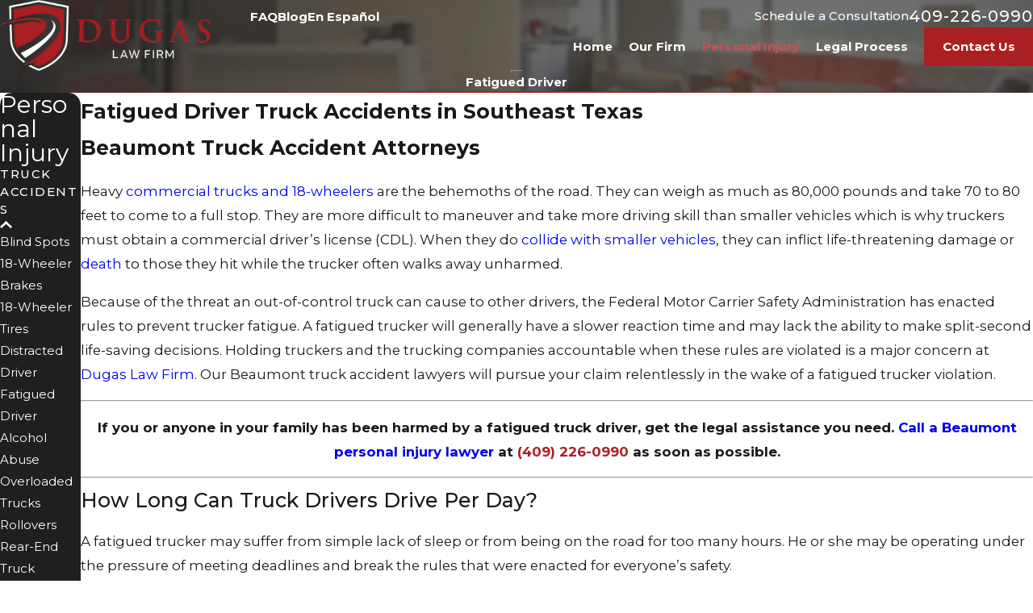

--- FILE ---
content_type: image/svg+xml; charset=utf-8
request_url: https://www.claydugas.com/cms/svg/site/yur1tak9nbc.24.2601151625318.svg
body_size: 14914
content:
<?xml version="1.0" encoding="UTF-8" standalone="no"?>
<svg xmlns="http://www.w3.org/2000/svg" viewBox="0 0 24 24">
<style>
	g path { stroke: none; }
	g.root { display: none; }
	g.root:target { display: inline; }
	g line { stroke: black; }
	g circle { stroke: black; }
	g polyline { stroke: black; }
</style>
<g class="root" id="1" data-name="1">
	<path d="M19.214 18.062c1.224-1.224 1.224-3.209 0-4.425-0.688-0.688-1.545-1.08-2.401-1.104-0.888-0.016-2.417 0-2.617 0-0.712 0-6.114-0.016-7.002 0-0.856 0.016-1.713 0.408-2.401 1.104-1.224 1.224-1.224 3.209 0 4.425 0.504 0.504 1.168 0.76 1.841 0.76 0.056 0 0.112-0.008 0.176-0.008v4.489h0.936v-4.73c0.264-0.128 0.512-0.288 0.728-0.512 0.552-0.552 0.744-1.328 0.576-2.041h5.93c-0.168 0.712 0.024 1.488 0.576 2.041 0.216 0.216 0.464 0.384 0.728 0.512v4.73h0.92v-4.489c0.056 0 0.112 0.008 0.176 0.008 0.696 0 1.344-0.272 1.833-0.76Zm-3.009-2.417c0.352-0.352 0.92-0.352 1.264 0 0.24 0.24 0.24 0.64 0 0.88l0.664 0.664c0.608-0.608 0.608-1.593 0-2.201-0.712-0.712-1.873-0.712-2.593 0-0.032 0.032-0.056 0.064-0.088 0.096h-6.906c-0.032-0.032-0.056-0.064-0.088-0.096-0.712-0.712-1.873-0.712-2.593 0-0.296 0.296-0.456 0.688-0.456 1.104s0.16 0.808 0.456 1.104l0.664-0.664c-0.12-0.12-0.184-0.272-0.184-0.44s0.064-0.32 0.184-0.44c0.352-0.352 0.92-0.352 1.264 0 0.48 0.48 0.48 1.264 0 1.753-0.648 0.648-1.705 0.648-2.353 0-0.856-0.856-0.856-2.249 0-3.105 0.52-0.52 1.144-0.816 1.761-0.824 0.856-0.016 6.242 0 6.97 0h0.088c0.344 0 1.729-0.016 2.529 0 0.616 0.016 1.24 0.304 1.761 0.824 0.856 0.856 0.856 2.249 0 3.105-0.312 0.312-0.728 0.488-1.176 0.488s-0.864-0.176-1.176-0.488c-0.472-0.488-0.472-1.272 0.008-1.761Zm-7.282 3.433h0.936v4.225h-0.936v-4.225Zm2.657-1.424h0.936v5.642h-0.936v-5.642Zm2.665 1.424h0.936v4.225h-0.936v-4.225Zm-4.602-11.068l-0.56 3.249l2.921-1.537l2.921 1.537l-0.56-3.249l2.361-2.305l-3.265-0.472l-1.456-2.961l-1.456 2.961l-3.265 0.472l2.361 2.305Zm1.521-1.921l0.84-1.697l0.84 1.697l1.873 0.272l-1.36 1.32l0.32 1.865l-1.681-0.88l-1.681 0.88l0.32-1.865l-1.36-1.32l1.889-0.272Zm7.923 14.413l0.6 0.72c-0.128 0.104-0.248 0.208-0.376 0.304l-0.568-0.744c0.112-0.088 0.224-0.184 0.344-0.28ZM7.29 1.977l-0.4-0.848c0.288-0.136 0.584-0.264 0.888-0.376l0.328 0.872c-0.272 0.112-0.544 0.232-0.816 0.352Zm6.058-0.968c-0.296-0.032-0.592-0.056-0.888-0.072l0.04-0.936c0.32 0.016 0.64 0.04 0.96 0.08l-0.112 0.928Zm-2.657 0l-0.112-0.928c0.32-0.04 0.64-0.064 0.96-0.072l0.032 0.936c-0.288 0.008-0.592 0.024-0.88 0.064Zm-1.737 0.344l-0.256-0.896c0.304-0.088 0.624-0.168 0.936-0.224l0.184 0.92c-0.296 0.048-0.584 0.12-0.864 0.2Zm6.13 0.008c-0.28-0.08-0.576-0.152-0.864-0.208l0.184-0.92c0.312 0.064 0.624 0.144 0.936 0.232l-0.256 0.896Zm-9.331 1.505l-0.528-0.768c0.264-0.184 0.536-0.352 0.816-0.512l0.464 0.808c-0.256 0.144-0.512 0.304-0.752 0.472Zm10.988-0.872c-0.264-0.128-0.544-0.24-0.816-0.344l0.328-0.872c0.296 0.112 0.6 0.24 0.888 0.376l-0.4 0.84Zm4.602 4.057l0.792-0.504c0.168 0.272 0.336 0.552 0.488 0.832l-0.824 0.44c-0.152-0.264-0.296-0.52-0.456-0.768Zm0.832 1.569l0.856-0.368c0.128 0.296 0.24 0.592 0.344 0.896l-0.888 0.304c-0.088-0.28-0.2-0.56-0.312-0.832Zm0.856 3.433l0.928-0.08c0.024 0.312 0.04 0.64 0.04 0.96l-0.936 0.008c0.008-0.304-0.008-0.6-0.032-0.888Zm-0.288-1.753l0.904-0.224c0.08 0.312 0.144 0.624 0.192 0.944l-0.92 0.152c-0.048-0.296-0.104-0.584-0.176-0.872Zm-2.473-4.666l0.696-0.624c0.216 0.24 0.416 0.488 0.608 0.744l-0.744 0.568c-0.176-0.232-0.368-0.464-0.56-0.688Zm-1.993-1.753c-0.24-0.168-0.496-0.328-0.752-0.472l0.464-0.808c0.28 0.16 0.552 0.336 0.816 0.512l-0.528 0.768Zm1.376 1.12c-0.216-0.2-0.44-0.4-0.664-0.584l0.592-0.728c0.248 0.2 0.488 0.416 0.72 0.64l-0.648 0.672ZM2.233 6.794l-0.824-0.44c0.152-0.28 0.312-0.56 0.488-0.832l0.784 0.504c-0.16 0.248-0.312 0.504-0.448 0.768Zm18.118 12.468l0.704 0.616c-0.208 0.24-0.432 0.472-0.664 0.696l-0.656-0.664c0.224-0.208 0.424-0.424 0.616-0.648Zm1.056-1.424l0.792 0.496c-0.168 0.272-0.352 0.536-0.544 0.8l-0.752-0.56c0.184-0.24 0.352-0.488 0.504-0.736Zm-17.774 1.4c0.192 0.224 0.4 0.44 0.608 0.648l-0.656 0.664c-0.232-0.224-0.448-0.464-0.656-0.704l0.704-0.608Zm-0.552-0.688l-0.752 0.552c-0.192-0.256-0.368-0.528-0.536-0.8l0.792-0.496c0.152 0.256 0.32 0.504 0.496 0.744Zm19.142-2.289l0.864 0.36c-0.12 0.296-0.264 0.592-0.408 0.872l-0.832-0.432c0.136-0.256 0.264-0.528 0.376-0.8Zm0.816-3.441l0.936 0.072c-0.024 0.32-0.064 0.64-0.112 0.96l-0.928-0.144c0.048-0.296 0.088-0.592 0.104-0.888Zm-0.272 1.753l0.912 0.216c-0.072 0.312-0.16 0.624-0.264 0.928l-0.888-0.288c0.096-0.28 0.176-0.568 0.24-0.856ZM1.064 13.677l-0.928 0.136c-0.048-0.312-0.08-0.64-0.104-0.96l0.936-0.064c0.016 0.296 0.048 0.592 0.096 0.888Zm0.024-3.537l-0.92-0.16c0.056-0.312 0.12-0.632 0.2-0.944l0.904 0.232c-0.072 0.288-0.136 0.576-0.184 0.872Zm0.44-1.721l-0.888-0.304c0.104-0.304 0.216-0.6 0.344-0.896l0.856 0.376c-0.112 0.264-0.216 0.544-0.312 0.824Zm-0.592 3.481l-0.936-0.008c0-0.32 0.016-0.64 0.048-0.96l0.928 0.08c-0.024 0.296-0.04 0.592-0.04 0.888Zm2.257-6.602l-0.744-0.568c0.192-0.256 0.4-0.504 0.616-0.744l0.696 0.624c-0.2 0.224-0.392 0.456-0.568 0.688Zm-1.729 10.099l-0.888 0.288c-0.096-0.304-0.184-0.616-0.256-0.928l0.912-0.216c0.064 0.288 0.144 0.576 0.232 0.856Zm0.68 1.641l-0.832 0.424c-0.144-0.288-0.28-0.576-0.408-0.872l0.864-0.36c0.12 0.272 0.248 0.544 0.376 0.808ZM4.377 3.977l-0.648-0.68c0.232-0.224 0.472-0.432 0.72-0.632l0.592 0.728c-0.232 0.184-0.456 0.384-0.664 0.584Zm0.544 16.526c0.112 0.096 0.232 0.192 0.352 0.28l-0.568 0.744c-0.128-0.096-0.256-0.2-0.376-0.304l0.592-0.72Z" />
	<path d="M19.214 18.062c1.224-1.224 1.224-3.209 0-4.425-0.688-0.688-1.545-1.08-2.401-1.104-0.888-0.016-2.417 0-2.617 0-0.712 0-6.114-0.016-7.002 0-0.856 0.016-1.713 0.408-2.401 1.104-1.224 1.224-1.224 3.209 0 4.425 0.504 0.504 1.168 0.76 1.841 0.76 0.056 0 0.112-0.008 0.176-0.008v4.489h0.936v-4.73c0.264-0.128 0.512-0.288 0.728-0.512 0.552-0.552 0.744-1.328 0.576-2.041h5.93c-0.168 0.712 0.024 1.488 0.576 2.041 0.216 0.216 0.464 0.384 0.728 0.512v4.73h0.92v-4.489c0.056 0 0.112 0.008 0.176 0.008 0.696 0 1.344-0.272 1.833-0.76Zm-3.009-2.417c0.352-0.352 0.92-0.352 1.264 0 0.24 0.24 0.24 0.64 0 0.88l0.664 0.664c0.608-0.608 0.608-1.593 0-2.201-0.712-0.712-1.873-0.712-2.593 0-0.032 0.032-0.056 0.064-0.088 0.096h-6.906c-0.032-0.032-0.056-0.064-0.088-0.096-0.712-0.712-1.873-0.712-2.593 0-0.296 0.296-0.456 0.688-0.456 1.104s0.16 0.808 0.456 1.104l0.664-0.664c-0.12-0.12-0.184-0.272-0.184-0.44s0.064-0.32 0.184-0.44c0.352-0.352 0.92-0.352 1.264 0 0.48 0.48 0.48 1.264 0 1.753-0.648 0.648-1.705 0.648-2.353 0-0.856-0.856-0.856-2.249 0-3.105 0.52-0.52 1.144-0.816 1.761-0.824 0.856-0.016 6.242 0 6.97 0h0.088c0.344 0 1.729-0.016 2.529 0 0.616 0.016 1.24 0.304 1.761 0.824 0.856 0.856 0.856 2.249 0 3.105-0.312 0.312-0.728 0.488-1.176 0.488s-0.864-0.176-1.176-0.488c-0.472-0.488-0.472-1.272 0.008-1.761Zm-7.282 3.433h0.936v4.225h-0.936v-4.225Zm2.657-1.424h0.936v5.642h-0.936v-5.642Zm2.665 1.424h0.936v4.225h-0.936v-4.225Zm-4.602-11.068l-0.56 3.249l2.921-1.537l2.921 1.537l-0.56-3.249l2.361-2.305l-3.265-0.472l-1.456-2.961l-1.456 2.961l-3.265 0.472l2.361 2.305Zm1.521-1.921l0.84-1.697l0.84 1.697l1.873 0.272l-1.36 1.32l0.32 1.865l-1.681-0.88l-1.681 0.88l0.32-1.865l-1.36-1.32l1.889-0.272Zm7.923 14.413l0.6 0.72c-0.128 0.104-0.248 0.208-0.376 0.304l-0.568-0.744c0.112-0.088 0.224-0.184 0.344-0.28ZM7.29 1.977l-0.4-0.848c0.288-0.136 0.584-0.264 0.888-0.376l0.328 0.872c-0.272 0.112-0.544 0.232-0.816 0.352Zm6.058-0.968c-0.296-0.032-0.592-0.056-0.888-0.072l0.04-0.936c0.32 0.016 0.64 0.04 0.96 0.08l-0.112 0.928Zm-2.657 0l-0.112-0.928c0.32-0.04 0.64-0.064 0.96-0.072l0.032 0.936c-0.288 0.008-0.592 0.024-0.88 0.064Zm-1.737 0.344l-0.256-0.896c0.304-0.088 0.624-0.168 0.936-0.224l0.184 0.92c-0.296 0.048-0.584 0.12-0.864 0.2Zm6.13 0.008c-0.28-0.08-0.576-0.152-0.864-0.208l0.184-0.92c0.312 0.064 0.624 0.144 0.936 0.232l-0.256 0.896Zm-9.331 1.505l-0.528-0.768c0.264-0.184 0.536-0.352 0.816-0.512l0.464 0.808c-0.256 0.144-0.512 0.304-0.752 0.472Zm10.988-0.872c-0.264-0.128-0.544-0.24-0.816-0.344l0.328-0.872c0.296 0.112 0.6 0.24 0.888 0.376l-0.4 0.84Zm4.602 4.057l0.792-0.504c0.168 0.272 0.336 0.552 0.488 0.832l-0.824 0.44c-0.152-0.264-0.296-0.52-0.456-0.768Zm0.832 1.569l0.856-0.368c0.128 0.296 0.24 0.592 0.344 0.896l-0.888 0.304c-0.088-0.28-0.2-0.56-0.312-0.832Zm0.856 3.433l0.928-0.08c0.024 0.312 0.04 0.64 0.04 0.96l-0.936 0.008c0.008-0.304-0.008-0.6-0.032-0.888Zm-0.288-1.753l0.904-0.224c0.08 0.312 0.144 0.624 0.192 0.944l-0.92 0.152c-0.048-0.296-0.104-0.584-0.176-0.872Zm-2.473-4.666l0.696-0.624c0.216 0.24 0.416 0.488 0.608 0.744l-0.744 0.568c-0.176-0.232-0.368-0.464-0.56-0.688Zm-1.993-1.753c-0.24-0.168-0.496-0.328-0.752-0.472l0.464-0.808c0.28 0.16 0.552 0.336 0.816 0.512l-0.528 0.768Zm1.376 1.12c-0.216-0.2-0.44-0.4-0.664-0.584l0.592-0.728c0.248 0.2 0.488 0.416 0.72 0.64l-0.648 0.672ZM2.233 6.794l-0.824-0.44c0.152-0.28 0.312-0.56 0.488-0.832l0.784 0.504c-0.16 0.248-0.312 0.504-0.448 0.768Zm18.118 12.468l0.704 0.616c-0.208 0.24-0.432 0.472-0.664 0.696l-0.656-0.664c0.224-0.208 0.424-0.424 0.616-0.648Zm1.056-1.424l0.792 0.496c-0.168 0.272-0.352 0.536-0.544 0.8l-0.752-0.56c0.184-0.24 0.352-0.488 0.504-0.736Zm-17.774 1.4c0.192 0.224 0.4 0.44 0.608 0.648l-0.656 0.664c-0.232-0.224-0.448-0.464-0.656-0.704l0.704-0.608Zm-0.552-0.688l-0.752 0.552c-0.192-0.256-0.368-0.528-0.536-0.8l0.792-0.496c0.152 0.256 0.32 0.504 0.496 0.744Zm19.142-2.289l0.864 0.36c-0.12 0.296-0.264 0.592-0.408 0.872l-0.832-0.432c0.136-0.256 0.264-0.528 0.376-0.8Zm0.816-3.441l0.936 0.072c-0.024 0.32-0.064 0.64-0.112 0.96l-0.928-0.144c0.048-0.296 0.088-0.592 0.104-0.888Zm-0.272 1.753l0.912 0.216c-0.072 0.312-0.16 0.624-0.264 0.928l-0.888-0.288c0.096-0.28 0.176-0.568 0.24-0.856ZM1.064 13.677l-0.928 0.136c-0.048-0.312-0.08-0.64-0.104-0.96l0.936-0.064c0.016 0.296 0.048 0.592 0.096 0.888Zm0.024-3.537l-0.92-0.16c0.056-0.312 0.12-0.632 0.2-0.944l0.904 0.232c-0.072 0.288-0.136 0.576-0.184 0.872Zm0.44-1.721l-0.888-0.304c0.104-0.304 0.216-0.6 0.344-0.896l0.856 0.376c-0.112 0.264-0.216 0.544-0.312 0.824Zm-0.592 3.481l-0.936-0.008c0-0.32 0.016-0.64 0.048-0.96l0.928 0.08c-0.024 0.296-0.04 0.592-0.04 0.888Zm2.257-6.602l-0.744-0.568c0.192-0.256 0.4-0.504 0.616-0.744l0.696 0.624c-0.2 0.224-0.392 0.456-0.568 0.688Zm-1.729 10.099l-0.888 0.288c-0.096-0.304-0.184-0.616-0.256-0.928l0.912-0.216c0.064 0.288 0.144 0.576 0.232 0.856Zm0.68 1.641l-0.832 0.424c-0.144-0.288-0.28-0.576-0.408-0.872l0.864-0.36c0.12 0.272 0.248 0.544 0.376 0.808ZM4.377 3.977l-0.648-0.68c0.232-0.224 0.472-0.432 0.72-0.632l0.592 0.728c-0.232 0.184-0.456 0.384-0.664 0.584Zm0.544 16.526c0.112 0.096 0.232 0.192 0.352 0.28l-0.568 0.744c-0.128-0.096-0.256-0.2-0.376-0.304l0.592-0.72Z" />
</g>
<g class="root" id="2" data-name="2">
	<path d="M0 22.32h23.904v0.976H0v-0.976Zm22.128-0.656v-1.128c0-0.04-0.032-0.072-0.072-0.072h-8.16c-0.04 0-0.072 0.032-0.072 0.072v1.128h-0.976v-1.128c0-0.448 0.28-0.824 0.672-0.976-0.008-0.048-0.016-0.096-0.016-0.152v-0.84c0-0.576 0.472-1.048 1.048-1.048h6.848c0.576 0 1.048 0.472 1.048 1.048v0.84c0 0.048-0.008 0.096-0.016 0.152 0.392 0.152 0.672 0.528 0.672 0.976v1.128h-0.976Zm-0.728-2.176c0.04 0 0.072-0.032 0.072-0.072v-0.84c0-0.04-0.032-0.072-0.072-0.072h-6.848c-0.04 0-0.072 0.032-0.072 0.072v0.84c0 0.04 0.032 0.072 0.072 0.072h6.848Zm-17.416 1.808l-2.768-2.768l2.144-2.144l0.344 0.344l8.728-8.728l-0.712-0.712l-0.104 0.104c-0.192 0.192-0.44 0.288-0.696 0.288s-0.504-0.096-0.696-0.288l-1.112-1.104c-0.384-0.384-0.384-1.008 0-1.392L13.72 0.288c0.184-0.184 0.432-0.288 0.696-0.288s0.512 0.104 0.696 0.288l1.104 1.104c0.184 0.184 0.288 0.432 0.288 0.696s-0.104 0.512-0.288 0.696l-0.104 0.104l3.504 3.504l0.104-0.104c0.184-0.184 0.432-0.288 0.696-0.288h0c0.264 0 0.512 0.104 0.696 0.288l1.112 1.104c0.384 0.384 0.384 1.008 0 1.392l-4.608 4.608c-0.184 0.184-0.432 0.288-0.696 0.288s-0.512-0.104-0.696-0.288l-1.104-1.104c-0.384-0.384-0.384-1.008 0-1.392l0.104-0.104l-0.712-0.712l-8.728 8.736l0.344 0.344l-2.144 2.136Zm7.912-9.976l-0.704-0.704l-0.704 0.704l0.704 0.704l0.704-0.704Zm3.912 0.272l1.104 1.12l4.616-4.616l-1.104-1.104l-4.616 4.6Zm-0.28-9.504l-1.104-1.104l-4.616 4.608l1.104 1.12l4.616-4.624Zm-3.128 4.512l3.504 3.504l3.032-3.016l-3.504-3.504l-3.032 3.016Zm1.416 2.8l-0.704-0.704l-1.232 1.232l0.704 0.704l1.232-1.232Zm-9.424 8.024l0.704 0.704l5.408-5.408l-0.704-0.704l-5.408 5.408Zm-1.8 1.104l1.392 1.392l0.76-0.76l-1.392-1.392l-0.76 0.76ZM16.856 7.496l-1.84-1.84l-0.688 0.688l1.84 1.84l0.688-0.688Zm5.008 6.16v0.976h2.136v-0.976h-2.136Zm-0.056-0.688l1.8-1.144l-0.52-0.824l-1.808 1.144l0.528 0.824Zm0 2.36l-0.52 0.824l1.8 1.144l0.52-0.824l-1.8-1.144Zm-9.536-1.672v0.976h2.136v-0.976h-2.136Zm2.72 2.496l-0.52-0.824l-1.8 1.144l0.52 0.824l1.8-1.144Z" />
	<path d="M0 22.32h23.904v0.976H0v-0.976Zm22.128-0.656v-1.128c0-0.04-0.032-0.072-0.072-0.072h-8.16c-0.04 0-0.072 0.032-0.072 0.072v1.128h-0.976v-1.128c0-0.448 0.28-0.824 0.672-0.976-0.008-0.048-0.016-0.096-0.016-0.152v-0.84c0-0.576 0.472-1.048 1.048-1.048h6.848c0.576 0 1.048 0.472 1.048 1.048v0.84c0 0.048-0.008 0.096-0.016 0.152 0.392 0.152 0.672 0.528 0.672 0.976v1.128h-0.976Zm-0.728-2.176c0.04 0 0.072-0.032 0.072-0.072v-0.84c0-0.04-0.032-0.072-0.072-0.072h-6.848c-0.04 0-0.072 0.032-0.072 0.072v0.84c0 0.04 0.032 0.072 0.072 0.072h6.848Zm-17.416 1.808l-2.768-2.768l2.144-2.144l0.344 0.344l8.728-8.728l-0.712-0.712l-0.104 0.104c-0.192 0.192-0.44 0.288-0.696 0.288s-0.504-0.096-0.696-0.288l-1.112-1.104c-0.384-0.384-0.384-1.008 0-1.392L13.72 0.288c0.184-0.184 0.432-0.288 0.696-0.288s0.512 0.104 0.696 0.288l1.104 1.104c0.184 0.184 0.288 0.432 0.288 0.696s-0.104 0.512-0.288 0.696l-0.104 0.104l3.504 3.504l0.104-0.104c0.184-0.184 0.432-0.288 0.696-0.288h0c0.264 0 0.512 0.104 0.696 0.288l1.112 1.104c0.384 0.384 0.384 1.008 0 1.392l-4.608 4.608c-0.184 0.184-0.432 0.288-0.696 0.288s-0.512-0.104-0.696-0.288l-1.104-1.104c-0.384-0.384-0.384-1.008 0-1.392l0.104-0.104l-0.712-0.712l-8.728 8.736l0.344 0.344l-2.144 2.136Zm7.912-9.976l-0.704-0.704l-0.704 0.704l0.704 0.704l0.704-0.704Zm3.912 0.272l1.104 1.12l4.616-4.616l-1.104-1.104l-4.616 4.6Zm-0.28-9.504l-1.104-1.104l-4.616 4.608l1.104 1.12l4.616-4.624Zm-3.128 4.512l3.504 3.504l3.032-3.016l-3.504-3.504l-3.032 3.016Zm1.416 2.8l-0.704-0.704l-1.232 1.232l0.704 0.704l1.232-1.232Zm-9.424 8.024l0.704 0.704l5.408-5.408l-0.704-0.704l-5.408 5.408Zm-1.8 1.104l1.392 1.392l0.76-0.76l-1.392-1.392l-0.76 0.76ZM16.856 7.496l-1.84-1.84l-0.688 0.688l1.84 1.84l0.688-0.688Zm5.008 6.16v0.976h2.136v-0.976h-2.136Zm-0.056-0.688l1.8-1.144l-0.52-0.824l-1.808 1.144l0.528 0.824Zm0 2.36l-0.52 0.824l1.8 1.144l0.52-0.824l-1.8-1.144Zm-9.536-1.672v0.976h2.136v-0.976h-2.136Zm2.72 2.496l-0.52-0.824l-1.8 1.144l0.52 0.824l1.8-1.144Z" />
</g>
<g class="root" id="3" data-name="3">
	<path d="M9.379 9.743v0.799c0.647 0.168 1.126 0.751 1.126 1.446h-0.751c0-0.415-0.336-0.751-0.751-0.751s-0.751 0.336-0.751 0.751c0 0.24 0.535 0.615 0.903 0.783 0.224 0.104 1.342 0.647 1.342 1.462 0 0.695-0.479 1.278-1.126 1.446v0.799h-0.751v-0.799c-0.647-0.168-1.126-0.751-1.126-1.446h0.751c0 0.415 0.336 0.751 0.751 0.751s0.751-0.336 0.751-0.751c0-0.24-0.535-0.615-0.903-0.783-0.224-0.104-1.342-0.647-1.342-1.462 0-0.695 0.479-1.278 1.126-1.446v-0.799s0.751 0 0.751 0Zm2.62 2.996h-0.751v0.751h0.751v-0.751Zm-5.992 0.751h0.751v-0.751h-0.751v0.751Zm-2.62 9.73h7.118v0.751H3.387c-1.446 0-2.62-1.174-2.62-2.62v-5.992c0-6.607 2.892-8.148 4.801-9.171 0.352-0.192 0.671-0.359 0.927-0.543-0.072-0.12-0.12-0.256-0.12-0.399v-0.04c-0.847-0.168-1.494-0.927-1.494-1.829h0.751c0 0.487 0.32 0.903 0.759 1.055 0.024-0.312 0.24-0.559 0.527-0.647l-1.246-2.484c-0.096-0.184-0.016-0.407 0.168-0.503L7.334 0.044c0.104-0.056 0.232-0.056 0.336 0l1.334 0.663L10.337 0.044c0.104-0.056 0.232-0.056 0.336 0l1.494 0.751c0.184 0.096 0.264 0.32 0.168 0.503l-1.246 2.492c0.288 0.088 0.503 0.336 0.527 0.647 0.439-0.152 0.759-0.567 0.759-1.055h0.751c0 0.903-0.647 1.662-1.494 1.837v0.04c0 0.144-0.04 0.28-0.112 0.391 0.28 0.184 0.607 0.344 0.983 0.527 1.893 0.911 4.745 2.277 4.745 8.82h-0.751c0-6.063-2.5-7.262-4.322-8.14-0.535-0.256-1.039-0.511-1.43-0.847h-3.475c-0.359 0.32-0.815 0.567-1.342 0.855-1.861 0.991-4.41 2.357-4.41 8.508v5.992c0 1.015 0.839 1.853 1.869 1.853ZM7.134 4.502v0.751h3.747v-0.751h-3.371s-0.375 0-0.375 0Zm-0.623-3.203l1.23 2.453h2.532l1.23-2.453l-0.999-0.495l-1.334 0.663c-0.104 0.056-0.232 0.056-0.336 0l-1.326-0.671l-0.999 0.503Zm2.492 6.942c2.684 0 4.865 2.181 4.865 4.865s-2.181 4.865-4.865 4.865-4.865-2.181-4.865-4.865c0-2.676 2.181-4.865 4.865-4.865Zm0 0.751c-2.269 0-4.122 1.845-4.122 4.122s1.845 4.122 4.122 4.122 4.122-1.845 4.122-4.122-1.853-4.122-4.122-4.122Zm14.228 4.498v0.751c0 0.136-0.04 0.264-0.104 0.375 0.064 0.112 0.104 0.24 0.104 0.375v0.751c0 0.136-0.04 0.264-0.104 0.375 0.064 0.112 0.104 0.24 0.104 0.375v0.751c0 0.136-0.04 0.264-0.104 0.375 0.064 0.112 0.104 0.24 0.104 0.375v0.751c0 0.136-0.04 0.264-0.104 0.375 0.064 0.112 0.104 0.24 0.104 0.375v0.751c0 0.136-0.04 0.264-0.104 0.375 0.064 0.112 0.104 0.24 0.104 0.375v0.751c0 0.136-0.04 0.264-0.104 0.375 0.064 0.112 0.104 0.24 0.104 0.375v0.751c0 0.415-0.336 0.751-0.751 0.751h-2.996c-0.136 0-0.264-0.04-0.375-0.104-0.112 0.064-0.24 0.104-0.375 0.104h-2.996c-0.136 0-0.264-0.04-0.375-0.104-0.112 0.064-0.24 0.104-0.375 0.104h-2.988c-0.415 0-0.751-0.336-0.751-0.751v-0.751c0-0.136 0.04-0.264 0.104-0.375-0.064-0.112-0.104-0.24-0.104-0.375v-0.751c0-0.136 0.04-0.264 0.104-0.375-0.064-0.112-0.104-0.24-0.104-0.375v-0.751c0-0.415 0.336-0.751 0.751-0.751h2.996v-0.767c0-0.136 0.04-0.264 0.104-0.375-0.064-0.112-0.104-0.24-0.104-0.375v-0.751c0-0.415 0.336-0.751 0.751-0.751h2.996v-0.751c0-0.136 0.04-0.264 0.104-0.375-0.064-0.112-0.104-0.24-0.104-0.375v-0.751c0-0.415 0.336-0.751 0.751-0.751h2.996c0.407 0.016 0.743 0.352 0.743 0.767Zm-3.747 0.743h2.996v-0.751h-2.996v0.751h0Zm2.996 0.751h-2.996v0.751h2.996v-0.751Zm0 1.502h-2.996v0.751h2.996v-0.751Zm0 1.494h-2.996v0.751h2.996v-0.751Zm0 1.502h-2.996v0.751h2.996v-0.751Zm0 1.494h-2.996v0.751h2.996v-0.751Zm-10.481 0.751h2.996v-0.751h-2.996v0.751Zm3.747-2.996h2.996v-0.751h-2.996v0.751Zm0 0.751v0.751h2.996v-0.751h-2.996Zm0 2.245h2.996v-0.751h-2.996v0.751Zm0-4.498h2.996v-0.751h-2.996v0.751Zm-3.747 2.996h2.996v-0.751h-2.996v0.751Zm2.996 2.996v-0.751h-2.996v0.751h2.996Zm3.747 0v-0.751h-2.996v0.751h2.996Zm3.747 0v-0.751h-2.996v0.751h2.996Zm0.743-13.477v0.751c0 0.415-0.336 0.751-0.751 0.751h-2.996c-0.415 0-0.751-0.336-0.751-0.751v-0.751c0-0.415 0.336-0.751 0.751-0.751h2.996c0.415 0 0.751 0.336 0.751 0.751Zm-0.743 0.751v-0.751h-2.996v0.751h2.996Zm-1.877-5.249h-0.751v2.996h0.751v-2.996Zm1.502-2.245h-0.751v2.996h0.751v-2.996Zm-1.502 0.751h-0.751v0.751h0.751v-0.751Zm1.502 2.996h-0.751v0.751h0.751v-0.751Z" />
	<path d="M9.379 9.743v0.799c0.647 0.168 1.126 0.751 1.126 1.446h-0.751c0-0.415-0.336-0.751-0.751-0.751s-0.751 0.336-0.751 0.751c0 0.24 0.535 0.615 0.903 0.783 0.224 0.104 1.342 0.647 1.342 1.462 0 0.695-0.479 1.278-1.126 1.446v0.799h-0.751v-0.799c-0.647-0.168-1.126-0.751-1.126-1.446h0.751c0 0.415 0.336 0.751 0.751 0.751s0.751-0.336 0.751-0.751c0-0.24-0.535-0.615-0.903-0.783-0.224-0.104-1.342-0.647-1.342-1.462 0-0.695 0.479-1.278 1.126-1.446v-0.799s0.751 0 0.751 0Zm2.62 2.996h-0.751v0.751h0.751v-0.751Zm-5.992 0.751h0.751v-0.751h-0.751v0.751Zm-2.62 9.73h7.118v0.751H3.387c-1.446 0-2.62-1.174-2.62-2.62v-5.992c0-6.607 2.892-8.148 4.801-9.171 0.352-0.192 0.671-0.359 0.927-0.543-0.072-0.12-0.12-0.256-0.12-0.399v-0.04c-0.847-0.168-1.494-0.927-1.494-1.829h0.751c0 0.487 0.32 0.903 0.759 1.055 0.024-0.312 0.24-0.559 0.527-0.647l-1.246-2.484c-0.096-0.184-0.016-0.407 0.168-0.503L7.334 0.044c0.104-0.056 0.232-0.056 0.336 0l1.334 0.663L10.337 0.044c0.104-0.056 0.232-0.056 0.336 0l1.494 0.751c0.184 0.096 0.264 0.32 0.168 0.503l-1.246 2.492c0.288 0.088 0.503 0.336 0.527 0.647 0.439-0.152 0.759-0.567 0.759-1.055h0.751c0 0.903-0.647 1.662-1.494 1.837v0.04c0 0.144-0.04 0.28-0.112 0.391 0.28 0.184 0.607 0.344 0.983 0.527 1.893 0.911 4.745 2.277 4.745 8.82h-0.751c0-6.063-2.5-7.262-4.322-8.14-0.535-0.256-1.039-0.511-1.43-0.847h-3.475c-0.359 0.32-0.815 0.567-1.342 0.855-1.861 0.991-4.41 2.357-4.41 8.508v5.992c0 1.015 0.839 1.853 1.869 1.853ZM7.134 4.502v0.751h3.747v-0.751h-3.371s-0.375 0-0.375 0Zm-0.623-3.203l1.23 2.453h2.532l1.23-2.453l-0.999-0.495l-1.334 0.663c-0.104 0.056-0.232 0.056-0.336 0l-1.326-0.671l-0.999 0.503Zm2.492 6.942c2.684 0 4.865 2.181 4.865 4.865s-2.181 4.865-4.865 4.865-4.865-2.181-4.865-4.865c0-2.676 2.181-4.865 4.865-4.865Zm0 0.751c-2.269 0-4.122 1.845-4.122 4.122s1.845 4.122 4.122 4.122 4.122-1.845 4.122-4.122-1.853-4.122-4.122-4.122Zm14.228 4.498v0.751c0 0.136-0.04 0.264-0.104 0.375 0.064 0.112 0.104 0.24 0.104 0.375v0.751c0 0.136-0.04 0.264-0.104 0.375 0.064 0.112 0.104 0.24 0.104 0.375v0.751c0 0.136-0.04 0.264-0.104 0.375 0.064 0.112 0.104 0.24 0.104 0.375v0.751c0 0.136-0.04 0.264-0.104 0.375 0.064 0.112 0.104 0.24 0.104 0.375v0.751c0 0.136-0.04 0.264-0.104 0.375 0.064 0.112 0.104 0.24 0.104 0.375v0.751c0 0.136-0.04 0.264-0.104 0.375 0.064 0.112 0.104 0.24 0.104 0.375v0.751c0 0.415-0.336 0.751-0.751 0.751h-2.996c-0.136 0-0.264-0.04-0.375-0.104-0.112 0.064-0.24 0.104-0.375 0.104h-2.996c-0.136 0-0.264-0.04-0.375-0.104-0.112 0.064-0.24 0.104-0.375 0.104h-2.988c-0.415 0-0.751-0.336-0.751-0.751v-0.751c0-0.136 0.04-0.264 0.104-0.375-0.064-0.112-0.104-0.24-0.104-0.375v-0.751c0-0.136 0.04-0.264 0.104-0.375-0.064-0.112-0.104-0.24-0.104-0.375v-0.751c0-0.415 0.336-0.751 0.751-0.751h2.996v-0.767c0-0.136 0.04-0.264 0.104-0.375-0.064-0.112-0.104-0.24-0.104-0.375v-0.751c0-0.415 0.336-0.751 0.751-0.751h2.996v-0.751c0-0.136 0.04-0.264 0.104-0.375-0.064-0.112-0.104-0.24-0.104-0.375v-0.751c0-0.415 0.336-0.751 0.751-0.751h2.996c0.407 0.016 0.743 0.352 0.743 0.767Zm-3.747 0.743h2.996v-0.751h-2.996v0.751h0Zm2.996 0.751h-2.996v0.751h2.996v-0.751Zm0 1.502h-2.996v0.751h2.996v-0.751Zm0 1.494h-2.996v0.751h2.996v-0.751Zm0 1.502h-2.996v0.751h2.996v-0.751Zm0 1.494h-2.996v0.751h2.996v-0.751Zm-10.481 0.751h2.996v-0.751h-2.996v0.751Zm3.747-2.996h2.996v-0.751h-2.996v0.751Zm0 0.751v0.751h2.996v-0.751h-2.996Zm0 2.245h2.996v-0.751h-2.996v0.751Zm0-4.498h2.996v-0.751h-2.996v0.751Zm-3.747 2.996h2.996v-0.751h-2.996v0.751Zm2.996 2.996v-0.751h-2.996v0.751h2.996Zm3.747 0v-0.751h-2.996v0.751h2.996Zm3.747 0v-0.751h-2.996v0.751h2.996Zm0.743-13.477v0.751c0 0.415-0.336 0.751-0.751 0.751h-2.996c-0.415 0-0.751-0.336-0.751-0.751v-0.751c0-0.415 0.336-0.751 0.751-0.751h2.996c0.415 0 0.751 0.336 0.751 0.751Zm-0.743 0.751v-0.751h-2.996v0.751h2.996Zm-1.877-5.249h-0.751v2.996h0.751v-2.996Zm1.502-2.245h-0.751v2.996h0.751v-2.996Zm-1.502 0.751h-0.751v0.751h0.751v-0.751Zm1.502 2.996h-0.751v0.751h0.751v-0.751Z" />
</g>
<g class="root" id="4" data-name="4">
	<path d="M1.34 17.904h15.24v0.76H0.572V6.48h14.48v0.76H1.34v10.664ZM21.908 7.24h0.76v10.664h-0.76v0.76h1.52V6.48h-1.52v0.76Zm-2.288 9.144h-0.76v0.76h0.76v-0.76Zm0 2.28v-0.76h-0.76v0.76h0.76ZM4.764 10.664c0.416 0 0.76 0.344 0.76 0.76h0.76c0-0.704-0.488-1.296-1.144-1.472v-0.816h-0.76v0.816c-0.656 0.168-1.144 0.76-1.144 1.472 0 0.832 1.136 1.392 1.368 1.488 0.376 0.168 0.92 0.544 0.92 0.792 0 0.424-0.344 0.76-0.76 0.76s-0.76-0.344-0.76-0.76h-0.76c0 0.704 0.488 1.296 1.144 1.472v0.824h0.76v-0.816c0.656-0.168 1.144-0.76 1.144-1.472 0-0.832-1.136-1.392-1.368-1.488-0.376-0.168-0.92-0.544-0.92-0.792 0-0.424 0.344-0.768 0.76-0.768Zm7.24-1.904v-0.76h-3.808v0.76h3.808Zm-3.808 2.288h8.384v-0.76h-8.384v0.76Zm0 1.52h8.384v-0.76h-8.384v0.76Zm0 1.528h8.384v-0.76h-8.384v0.76Zm1.52 2.288h-1.52v0.76h1.52v-0.76Zm0.768 0v0.76h3.04v-0.76h-3.04ZM2.86 8h-0.76v0.76h0.76v-0.76Zm-0.76 9.144h0.76v-0.76h-0.76v0.76ZM15.052 4.952H0.572v0.76h14.48v-0.76Zm6.856 0.76h1.52v-0.76h-1.52v0.76Zm-6.856-2.28H0.572v0.76h14.48v-0.76Zm6.856 0v0.76h1.52v-0.76h-1.52Zm-1.52-0.768h0.76v19.208l-1.52 1.52v0.608h-0.76v-0.608l-1.52-1.52V3.432h-0.384c-0.208 0-0.384 0.168-0.384 0.384v4.952h-0.76v-4.96c0-0.632 0.512-1.144 1.144-1.144h1.144V0h2.288v2.664h-0.008Zm-1.528 0h0.76V0.76h-0.76v1.904Zm-0.76 0.768v11.432h2.288V3.432h-2.288Zm0 12.184v3.808h2.288v-3.808h-2.288Zm2.288 5.944v-1.368h-2.288v1.368l1.144 1.144l1.144-1.144Z" />
	<path d="M1.34 17.904h15.24v0.76H0.572V6.48h14.48v0.76H1.34v10.664ZM21.908 7.24h0.76v10.664h-0.76v0.76h1.52V6.48h-1.52v0.76Zm-2.288 9.144h-0.76v0.76h0.76v-0.76Zm0 2.28v-0.76h-0.76v0.76h0.76ZM4.764 10.664c0.416 0 0.76 0.344 0.76 0.76h0.76c0-0.704-0.488-1.296-1.144-1.472v-0.816h-0.76v0.816c-0.656 0.168-1.144 0.76-1.144 1.472 0 0.832 1.136 1.392 1.368 1.488 0.376 0.168 0.92 0.544 0.92 0.792 0 0.424-0.344 0.76-0.76 0.76s-0.76-0.344-0.76-0.76h-0.76c0 0.704 0.488 1.296 1.144 1.472v0.824h0.76v-0.816c0.656-0.168 1.144-0.76 1.144-1.472 0-0.832-1.136-1.392-1.368-1.488-0.376-0.168-0.92-0.544-0.92-0.792 0-0.424 0.344-0.768 0.76-0.768Zm7.24-1.904v-0.76h-3.808v0.76h3.808Zm-3.808 2.288h8.384v-0.76h-8.384v0.76Zm0 1.52h8.384v-0.76h-8.384v0.76Zm0 1.528h8.384v-0.76h-8.384v0.76Zm1.52 2.288h-1.52v0.76h1.52v-0.76Zm0.768 0v0.76h3.04v-0.76h-3.04ZM2.86 8h-0.76v0.76h0.76v-0.76Zm-0.76 9.144h0.76v-0.76h-0.76v0.76ZM15.052 4.952H0.572v0.76h14.48v-0.76Zm6.856 0.76h1.52v-0.76h-1.52v0.76Zm-6.856-2.28H0.572v0.76h14.48v-0.76Zm6.856 0v0.76h1.52v-0.76h-1.52Zm-1.52-0.768h0.76v19.208l-1.52 1.52v0.608h-0.76v-0.608l-1.52-1.52V3.432h-0.384c-0.208 0-0.384 0.168-0.384 0.384v4.952h-0.76v-4.96c0-0.632 0.512-1.144 1.144-1.144h1.144V0h2.288v2.664h-0.008Zm-1.528 0h0.76V0.76h-0.76v1.904Zm-0.76 0.768v11.432h2.288V3.432h-2.288Zm0 12.184v3.808h2.288v-3.808h-2.288Zm2.288 5.944v-1.368h-2.288v1.368l1.144 1.144l1.144-1.144Z" />
</g>
<g class="root" id="5" data-name="5">
	<path d="M24 8.344h-1.04v2.912l-1.568 0.832V0.52h-1.04v2.088H3.656V0.52h-1.04v11.528l-1.568-0.8v-2.904H0v3.544l2.608 1.336v8.168h1.04v2.088h4.696v-2.088h7.304v2.088h4.696v-2.088h1.04v-8.12l2.608-1.384v-3.544h0.008Zm-3.656-3.128H3.656v-1.56h16.696v1.56h-0.008ZM3.656 15.656h1.04c0.576 0 1.04 0.472 1.04 1.04s-0.472 1.04-1.04 1.04h-1.04s0-2.08 0-2.08Zm3.648 6.776h-2.608v-1.04h2.608v1.04Zm6.784-2.088h-4.176v-4.696h4.176v4.696Zm5.216 2.088h-2.608v-1.04h2.608v1.04h0Zm-4.176-2.088v-5.736h-6.264v5.736H3.656v-1.568h1.04c1.152 0 2.088-0.936 2.088-2.088s-0.936-2.088-2.088-2.088h-1.04v-8.336h16.696v8.344h-1.04c-1.152 0-2.088 0.936-2.088 2.088s0.936 2.088 2.088 2.088h1.04v1.568h-5.224v-0.008Zm5.216-4.688v2.088h-1.04c-0.576 0-1.04-0.472-1.04-1.04s0.472-1.04 1.04-1.04h1.04v-0.008Z" />
	<path d="M24 8.344h-1.04v2.912l-1.568 0.832V0.52h-1.04v2.088H3.656V0.52h-1.04v11.528l-1.568-0.8v-2.904H0v3.544l2.608 1.336v8.168h1.04v2.088h4.696v-2.088h7.304v2.088h4.696v-2.088h1.04v-8.12l2.608-1.384v-3.544h0.008Zm-3.656-3.128H3.656v-1.56h16.696v1.56h-0.008ZM3.656 15.656h1.04c0.576 0 1.04 0.472 1.04 1.04s-0.472 1.04-1.04 1.04h-1.04s0-2.08 0-2.08Zm3.648 6.776h-2.608v-1.04h2.608v1.04Zm6.784-2.088h-4.176v-4.696h4.176v4.696Zm5.216 2.088h-2.608v-1.04h2.608v1.04h0Zm-4.176-2.088v-5.736h-6.264v5.736H3.656v-1.568h1.04c1.152 0 2.088-0.936 2.088-2.088s-0.936-2.088-2.088-2.088h-1.04v-8.336h16.696v8.344h-1.04c-1.152 0-2.088 0.936-2.088 2.088s0.936 2.088 2.088 2.088h1.04v1.568h-5.224v-0.008Zm5.216-4.688v2.088h-1.04c-0.576 0-1.04-0.472-1.04-1.04s0.472-1.04 1.04-1.04h1.04v-0.008Z" />
</g>
<g class="root" id="6" data-name="6">
	<path d="M6.433 22.919h11.135v-2.844H6.433v2.844Zm0.945-1.907h9.252v0.961h-9.252v-0.961Zm15.316-11.76L20.059 2.003l0.048-0.016l-0.24-0.905l-5.752 1.546c-0.441-0.713-1.218-1.186-2.115-1.186-1.346 0-2.443 1.081-2.483 2.419l-5.599 1.498l0.144 0.545l-2.732 7.506H0l0.136 0.577c0.457 1.915 2.155 3.252 4.126 3.252s3.669-1.338 4.126-3.252l0.136-0.577h-1.33L4.558 6.16l5.111-1.37c0.176 0.473 0.489 0.889 0.913 1.186v12.352h-1.955c-0.561 0-1.025 0.513-1.025 1.138h0.937c0-0.12 0.064-0.192 0.08-0.2h6.729c0.024 0.008 0.088 0.08 0.088 0.2h0.937c0-0.625-0.457-1.138-1.025-1.138h-1.955V5.976c0.665-0.465 1.073-1.218 1.073-2.043 0-0.144-0.016-0.28-0.04-0.417l4.959-1.33l-2.571 7.073h-1.338l0.136 0.577c0.457 1.915 2.155 3.252 4.126 3.252s3.669-1.338 4.126-3.252l0.136-0.577h-1.306v-0.008ZM4.262 16.31c-1.33 0-2.491-0.777-3.012-1.955h6.032c-0.521 1.178-1.69 1.955-3.02 1.955Zm-1.923-2.892l1.931-5.303l1.931 5.303H2.339ZM12.729 5.295l-0.248 0.136v12.897h-0.953V5.423l-0.248-0.136c-0.505-0.272-0.825-0.793-0.825-1.362 0-0.849 0.697-1.546 1.546-1.546s1.546 0.697 1.546 1.546c0 0.577-0.312 1.097-0.817 1.37Zm7.041-1.338l1.931 5.303h-3.861l1.931-5.303Zm0 8.195c-1.33 0-2.491-0.777-3.012-1.955h6.032c-0.529 1.178-1.698 1.955-3.02 1.955ZM11.535 3.509h0.937v0.825h-0.937v-0.825Z" />
	<path d="M6.433 22.919h11.135v-2.844H6.433v2.844Zm0.945-1.907h9.252v0.961h-9.252v-0.961Zm15.316-11.76L20.059 2.003l0.048-0.016l-0.24-0.905l-5.752 1.546c-0.441-0.713-1.218-1.186-2.115-1.186-1.346 0-2.443 1.081-2.483 2.419l-5.599 1.498l0.144 0.545l-2.732 7.506H0l0.136 0.577c0.457 1.915 2.155 3.252 4.126 3.252s3.669-1.338 4.126-3.252l0.136-0.577h-1.33L4.558 6.16l5.111-1.37c0.176 0.473 0.489 0.889 0.913 1.186v12.352h-1.955c-0.561 0-1.025 0.513-1.025 1.138h0.937c0-0.12 0.064-0.192 0.08-0.2h6.729c0.024 0.008 0.088 0.08 0.088 0.2h0.937c0-0.625-0.457-1.138-1.025-1.138h-1.955V5.976c0.665-0.465 1.073-1.218 1.073-2.043 0-0.144-0.016-0.28-0.04-0.417l4.959-1.33l-2.571 7.073h-1.338l0.136 0.577c0.457 1.915 2.155 3.252 4.126 3.252s3.669-1.338 4.126-3.252l0.136-0.577h-1.306v-0.008ZM4.262 16.31c-1.33 0-2.491-0.777-3.012-1.955h6.032c-0.521 1.178-1.69 1.955-3.02 1.955Zm-1.923-2.892l1.931-5.303l1.931 5.303H2.339ZM12.729 5.295l-0.248 0.136v12.897h-0.953V5.423l-0.248-0.136c-0.505-0.272-0.825-0.793-0.825-1.362 0-0.849 0.697-1.546 1.546-1.546s1.546 0.697 1.546 1.546c0 0.577-0.312 1.097-0.817 1.37Zm7.041-1.338l1.931 5.303h-3.861l1.931-5.303Zm0 8.195c-1.33 0-2.491-0.777-3.012-1.955h6.032c-0.529 1.178-1.698 1.955-3.02 1.955ZM11.535 3.509h0.937v0.825h-0.937v-0.825Z" />
</g>
<g class="root" id="7" data-name="7">
	<path d="M19.76 14.452l4.24-1.408l-2.272-6.824l-4.24 1.408l0.12 0.352l-2 0.664l-2.176-0.48l-0.288-0.912l-2.2-0.224l-1.064-0.088l-2.408 0.808l0.12-0.352L2.552 5.716L0 13.38l5.04 1.68l0.264-0.784c0.008 0.008 0.016 0.008 0.024 0.016 0.008 0.032 0.016 0.072 0.032 0.104 0.096 0.296 0.304 0.528 0.584 0.672 0.16 0.08 0.336 0.12 0.52 0.12 0.12 0 0.248-0.016 0.368-0.064 0.016-0.008 0.032-0.016 0.04-0.016l0.256 0.128c0.088 0.304 0.288 0.568 0.592 0.72 0.16 0.08 0.344 0.12 0.52 0.12 0.12 0 0.248-0.016 0.368-0.056 0.016-0.008 0.032-0.016 0.048-0.024l0.184 0.096c0.008 0.016 0.008 0.032 0.016 0.048 0.096 0.296 0.304 0.536 0.584 0.672 0.16 0.08 0.336 0.12 0.52 0.12 0.12 0 0.248-0.016 0.368-0.056 0.016-0.008 0.032-0.016 0.048-0.024l0.184 0.096c0.088 0.304 0.296 0.568 0.592 0.72 0.168 0.08 0.344 0.12 0.512 0.12s0.312-0.032 0.456-0.096l0.928 0.464c0.16 0.08 0.344 0.128 0.52 0.128 0.12 0 0.248-0.016 0.368-0.056 0.296-0.096 0.536-0.304 0.672-0.584 0.08-0.16 0.12-0.336 0.12-0.512l0.032 0.016c0.568 0.288 1.272 0.056 1.552-0.52 0.08-0.168 0.12-0.344 0.12-0.512 0.264 0.112 0.552 0.128 0.824 0.032 0.296-0.096 0.528-0.304 0.672-0.584 0.088-0.168 0.128-0.36 0.12-0.544 0.208 0.048 0.432 0.04 0.64-0.024 0.296-0.096 0.536-0.304 0.672-0.584s0.16-0.592 0.064-0.88c-0.016-0.056-0.04-0.104-0.072-0.152l0.064-0.024l0.344 1.096Zm1.472-7.224l1.768 5.32l-2.736 0.912l-1.768-5.312l2.736-0.92ZM1 12.884L3.048 6.724l3.536 1.176l-2.048 6.16l-3.536-1.176Zm5.096 1.064c0.008-0.024 0.016-0.056 0.032-0.08l0.272-0.536c0.04-0.088 0.12-0.152 0.208-0.184 0.04-0.016 0.08-0.016 0.112-0.016 0.056 0 0.112 0.016 0.168 0.04 0.184 0.088 0.256 0.312 0.16 0.488l-0.272 0.536h0c-0.016 0.024-0.032 0.048-0.048 0.072l-0.008 0.008c-0.016 0.016-0.04 0.04-0.064 0.056-0.008 0-0.008 0.008-0.016 0.008l-0.008 0.008c-0.024 0.008-0.04 0.024-0.064 0.032-0.096 0.032-0.192 0.024-0.28-0.016s-0.152-0.12-0.184-0.208c-0.008-0.032-0.016-0.072-0.016-0.112 0-0.024 0-0.048 0.008-0.072v-0.024Zm1.808 0.808l0.632-1.264c0.04-0.088 0.12-0.152 0.208-0.184 0.04-0.016 0.08-0.016 0.112-0.016 0.056 0 0.112 0.016 0.168 0.04 0.088 0.04 0.152 0.12 0.184 0.208 0.032 0.096 0.024 0.192-0.016 0.28l-0.632 1.264h0c-0.016 0.024-0.032 0.048-0.048 0.072q-0.008 0.008-0.016 0.016c-0.016 0.016-0.032 0.032-0.056 0.048-0.008 0.008-0.016 0.016-0.024 0.016h0c-0.024 0.008-0.04 0.024-0.064 0.032-0.096 0.032-0.192 0.024-0.28-0.024-0.112-0.056-0.184-0.16-0.2-0.28v-0.04c0-0.024 0-0.048 0.008-0.072v-0.024c0-0.016 0.008-0.048 0.024-0.072Zm2.816-0.912c0.056 0 0.112 0.016 0.16 0.04 0.184 0.088 0.256 0.312 0.168 0.488l-0.784 1.568c-0.016 0.024-0.032 0.048-0.048 0.072q-0.008 0.008-0.016 0.016c-0.016 0.016-0.032 0.032-0.056 0.048-0.008 0.008-0.016 0.008-0.024 0.016h0c-0.024 0.008-0.04 0.024-0.064 0.032-0.096 0.032-0.192 0.024-0.28-0.024s-0.152-0.12-0.184-0.216c-0.008-0.024-0.008-0.04-0.016-0.064v-0.032c0-0.024 0-0.056 0.008-0.08v-0.016c0.008-0.032 0.016-0.056 0.032-0.08l0.784-1.568c0.056-0.128 0.184-0.2 0.32-0.2Zm1.08 1.904c0.04-0.016 0.08-0.016 0.12-0.016 0.032 0 0.056 0 0.08 0.008 0.008 0 0.016 0.008 0.024 0.008 0.016 0.008 0.04 0.008 0.056 0.024 0.184 0.088 0.256 0.312 0.168 0.488l-0.272 0.536h0c-0.016 0.024-0.032 0.048-0.048 0.072l-0.016 0.016c-0.016 0.016-0.032 0.032-0.048 0.04-0.104 0.08-0.256 0.096-0.376 0.032-0.112-0.056-0.184-0.16-0.2-0.28v-0.032c0-0.024 0-0.048 0.008-0.072v-0.024c0.008-0.032 0.016-0.056 0.032-0.08l0.272-0.536c0.032-0.088 0.104-0.152 0.2-0.184Zm6.832-1.68c-0.04 0.088-0.12 0.152-0.216 0.184-0.096 0.032-0.192 0.024-0.28-0.024l-2.632-1.312l-0.144 0.44c-0.008 0.04-0.024 0.072-0.04 0.112l-0.144 0.344l1.848 0.92c0.088 0.04 0.152 0.12 0.184 0.208 0.032 0.096 0.024 0.192-0.024 0.28-0.04 0.088-0.12 0.152-0.208 0.184-0.096 0.032-0.192 0.024-0.28-0.016l-1.864-0.928l-0.424 0.84l1 0.504c0.184 0.088 0.256 0.312 0.16 0.488-0.088 0.184-0.312 0.256-0.488 0.16l-0.976-0.488l-0.184 0.32c-0.032 0.048-0.064 0.104-0.096 0.144l-0.184 0.24l0.184 0.24c0.088 0.112 0.104 0.264 0.04 0.392-0.04 0.088-0.12 0.152-0.208 0.184-0.096 0.032-0.192 0.024-0.28-0.024l-0.68-0.344l0.248-0.496c0.088-0.176 0.128-0.368 0.12-0.552-0.016-0.408-0.248-0.8-0.64-1-0.056-0.032-0.12-0.048-0.176-0.072-0.008 0-0.016-0.008-0.024-0.008-0.056-0.016-0.12-0.032-0.176-0.032h-0.032c-0.056-0.008-0.12-0.008-0.176 0h-0.032c-0.064 0.008-0.12 0.016-0.184 0.032h-0.008l0.12-0.24c0.032-0.072 0.064-0.144 0.08-0.216 0.136-0.52-0.104-1.088-0.6-1.336h0c-0.048-0.024-0.096-0.04-0.144-0.056-0.016-0.008-0.024-0.008-0.04-0.008-0.048-0.016-0.096-0.024-0.144-0.032h-0.008c-0.048-0.008-0.096-0.008-0.144-0.016h-0.04c-0.048 0-0.088 0-0.136 0.008h-0.016c-0.048 0.008-0.096 0.016-0.144 0.032-0.016 0-0.024 0.008-0.04 0.008-0.04 0.016-0.08 0.024-0.12 0.04-0.008 0-0.016 0.008-0.016 0.008-0.04 0.016-0.088 0.04-0.128 0.064-0.008 0.008-0.024 0.016-0.032 0.024-0.032 0.024-0.072 0.048-0.104 0.072-0.008 0-0.008 0.008-0.016 0.008 0-0.016-0.008-0.024-0.008-0.04-0.096-0.296-0.304-0.528-0.576-0.672h0c-0.024-0.008-0.04-0.016-0.064-0.024-0.048-0.024-0.096-0.04-0.152-0.056-0.008 0-0.024 0-0.032-0.008-0.208-0.048-0.432-0.048-0.64 0.024-0.296 0.096-0.528 0.304-0.672 0.584v0.008h0c-0.024-0.064-0.048-0.136-0.088-0.192 0 0 0-0.008-0.008-0.008-0.032-0.064-0.072-0.12-0.12-0.176 0 0 0-0.008-0.008-0.008-0.048-0.056-0.104-0.112-0.16-0.16h0c-0.064-0.048-0.128-0.088-0.2-0.128-0.064-0.032-0.136-0.056-0.208-0.08-0.224-0.064-0.456-0.056-0.68 0.016-0.232 0.08-0.424 0.224-0.56 0.408l1.368-4.12l2.824-0.944l0.896 0.08l1.12 0.112l-0.592 0.12l-0.248 0.048l-1.76 0.36l-0.128 0.024h-0.016l-0.256 0.056l-0.584 2.848l-0.064 0.376l0.36 0.096l0.488 0.104c0.112 0.024 0.232 0.032 0.344 0.032 0.04 0 0.072 0 0.112-0.008h0.056c0.616-0.064 1.16-0.456 1.408-1.032h0c0.016-0.04 0.032-0.088 0.048-0.128 0-0.008 0.008-0.024 0.016-0.032 0.008-0.032 0.016-0.072 0.024-0.104 0.008-0.024 0.016-0.048 0.016-0.064l1-0.104c0.184 0.208 0.4 0.4 0.648 0.56 0.008 0.008 0.016 0.016 0.032 0.024l0.072 0.048c0.032 0.024 0.072 0.04 0.104 0.064l0.024 0.016c0.04 0.024 0.072 0.04 0.096 0.056l0.072 0.032c0.016 0.008 0.04 0.016 0.056 0.024l0.056 0.032c0.032 0.016 0.064 0.032 0.104 0.048l0.056 0.024q0.008 0 0.016 0.008l0.072 0.024c0.016 0.008 0.04 0.016 0.056 0.016h0.008c0.032 0.008 0.064 0.024 0.088 0.032 0.008 0 0.016 0.008 0.032 0.008 0.008 0 0.016 0.008 0.024 0.008s0.016 0.008 0.024 0.008l0.088 0.024c0.048 0.016 0.104 0.024 0.152 0.04h0c0.056 0.016 0.112 0.024 0.16 0.032l0.024 0.008c0.032 0.008 0.056 0.008 0.088 0.016h0.072c0.048 0.008 0.104 0.008 0.152 0.016h0.088l3.776 1.888c0.088 0.04 0.152 0.12 0.184 0.208 0.056 0.056 0.048 0.16 0.008 0.248Zm0.016-1.288l-3.2-1.6l-0.544-0.272h-0.088c-0.176-0.008-0.352-0.032-0.528-0.064-0.072-0.016-0.152-0.04-0.224-0.056l-0.024-0.008c-0.064-0.024-0.128-0.048-0.192-0.072l-0.032-0.008c-0.072-0.032-0.144-0.064-0.208-0.096h-0.008c-0.064-0.032-0.128-0.072-0.192-0.112l-0.016-0.008h0c-0.16-0.104-0.392-0.312-0.552-0.472-0.032-0.04-0.072-0.08-0.104-0.128l-0.136-0.184l-1.736 0.192l-0.288 0.032h0l-0.104 0.568c-0.104 0.504-0.592 0.824-1.096 0.72l-0.096-0.024l0.4-1.952l1.88-0.384l0.648-0.12l0.64 0.144l0.88 0.192h0l1.944 0.432l2.208-0.736l1.288 3.864l-0.52 0.152Zm-15.064-0.544l0.792 0.264l-0.248 0.752l-0.792-0.264l0.248-0.752Zm17.064 0.528l-0.248-0.752l0.68-0.224l0.248 0.752l-0.68 0.224Z" />
	<path d="M19.76 14.452l4.24-1.408l-2.272-6.824l-4.24 1.408l0.12 0.352l-2 0.664l-2.176-0.48l-0.288-0.912l-2.2-0.224l-1.064-0.088l-2.408 0.808l0.12-0.352L2.552 5.716L0 13.38l5.04 1.68l0.264-0.784c0.008 0.008 0.016 0.008 0.024 0.016 0.008 0.032 0.016 0.072 0.032 0.104 0.096 0.296 0.304 0.528 0.584 0.672 0.16 0.08 0.336 0.12 0.52 0.12 0.12 0 0.248-0.016 0.368-0.064 0.016-0.008 0.032-0.016 0.04-0.016l0.256 0.128c0.088 0.304 0.288 0.568 0.592 0.72 0.16 0.08 0.344 0.12 0.52 0.12 0.12 0 0.248-0.016 0.368-0.056 0.016-0.008 0.032-0.016 0.048-0.024l0.184 0.096c0.008 0.016 0.008 0.032 0.016 0.048 0.096 0.296 0.304 0.536 0.584 0.672 0.16 0.08 0.336 0.12 0.52 0.12 0.12 0 0.248-0.016 0.368-0.056 0.016-0.008 0.032-0.016 0.048-0.024l0.184 0.096c0.088 0.304 0.296 0.568 0.592 0.72 0.168 0.08 0.344 0.12 0.512 0.12s0.312-0.032 0.456-0.096l0.928 0.464c0.16 0.08 0.344 0.128 0.52 0.128 0.12 0 0.248-0.016 0.368-0.056 0.296-0.096 0.536-0.304 0.672-0.584 0.08-0.16 0.12-0.336 0.12-0.512l0.032 0.016c0.568 0.288 1.272 0.056 1.552-0.52 0.08-0.168 0.12-0.344 0.12-0.512 0.264 0.112 0.552 0.128 0.824 0.032 0.296-0.096 0.528-0.304 0.672-0.584 0.088-0.168 0.128-0.36 0.12-0.544 0.208 0.048 0.432 0.04 0.64-0.024 0.296-0.096 0.536-0.304 0.672-0.584s0.16-0.592 0.064-0.88c-0.016-0.056-0.04-0.104-0.072-0.152l0.064-0.024l0.344 1.096Zm1.472-7.224l1.768 5.32l-2.736 0.912l-1.768-5.312l2.736-0.92ZM1 12.884L3.048 6.724l3.536 1.176l-2.048 6.16l-3.536-1.176Zm5.096 1.064c0.008-0.024 0.016-0.056 0.032-0.08l0.272-0.536c0.04-0.088 0.12-0.152 0.208-0.184 0.04-0.016 0.08-0.016 0.112-0.016 0.056 0 0.112 0.016 0.168 0.04 0.184 0.088 0.256 0.312 0.16 0.488l-0.272 0.536h0c-0.016 0.024-0.032 0.048-0.048 0.072l-0.008 0.008c-0.016 0.016-0.04 0.04-0.064 0.056-0.008 0-0.008 0.008-0.016 0.008l-0.008 0.008c-0.024 0.008-0.04 0.024-0.064 0.032-0.096 0.032-0.192 0.024-0.28-0.016s-0.152-0.12-0.184-0.208c-0.008-0.032-0.016-0.072-0.016-0.112 0-0.024 0-0.048 0.008-0.072v-0.024Zm1.808 0.808l0.632-1.264c0.04-0.088 0.12-0.152 0.208-0.184 0.04-0.016 0.08-0.016 0.112-0.016 0.056 0 0.112 0.016 0.168 0.04 0.088 0.04 0.152 0.12 0.184 0.208 0.032 0.096 0.024 0.192-0.016 0.28l-0.632 1.264h0c-0.016 0.024-0.032 0.048-0.048 0.072q-0.008 0.008-0.016 0.016c-0.016 0.016-0.032 0.032-0.056 0.048-0.008 0.008-0.016 0.016-0.024 0.016h0c-0.024 0.008-0.04 0.024-0.064 0.032-0.096 0.032-0.192 0.024-0.28-0.024-0.112-0.056-0.184-0.16-0.2-0.28v-0.04c0-0.024 0-0.048 0.008-0.072v-0.024c0-0.016 0.008-0.048 0.024-0.072Zm2.816-0.912c0.056 0 0.112 0.016 0.16 0.04 0.184 0.088 0.256 0.312 0.168 0.488l-0.784 1.568c-0.016 0.024-0.032 0.048-0.048 0.072q-0.008 0.008-0.016 0.016c-0.016 0.016-0.032 0.032-0.056 0.048-0.008 0.008-0.016 0.008-0.024 0.016h0c-0.024 0.008-0.04 0.024-0.064 0.032-0.096 0.032-0.192 0.024-0.28-0.024s-0.152-0.12-0.184-0.216c-0.008-0.024-0.008-0.04-0.016-0.064v-0.032c0-0.024 0-0.056 0.008-0.08v-0.016c0.008-0.032 0.016-0.056 0.032-0.08l0.784-1.568c0.056-0.128 0.184-0.2 0.32-0.2Zm1.08 1.904c0.04-0.016 0.08-0.016 0.12-0.016 0.032 0 0.056 0 0.08 0.008 0.008 0 0.016 0.008 0.024 0.008 0.016 0.008 0.04 0.008 0.056 0.024 0.184 0.088 0.256 0.312 0.168 0.488l-0.272 0.536h0c-0.016 0.024-0.032 0.048-0.048 0.072l-0.016 0.016c-0.016 0.016-0.032 0.032-0.048 0.04-0.104 0.08-0.256 0.096-0.376 0.032-0.112-0.056-0.184-0.16-0.2-0.28v-0.032c0-0.024 0-0.048 0.008-0.072v-0.024c0.008-0.032 0.016-0.056 0.032-0.08l0.272-0.536c0.032-0.088 0.104-0.152 0.2-0.184Zm6.832-1.68c-0.04 0.088-0.12 0.152-0.216 0.184-0.096 0.032-0.192 0.024-0.28-0.024l-2.632-1.312l-0.144 0.44c-0.008 0.04-0.024 0.072-0.04 0.112l-0.144 0.344l1.848 0.92c0.088 0.04 0.152 0.12 0.184 0.208 0.032 0.096 0.024 0.192-0.024 0.28-0.04 0.088-0.12 0.152-0.208 0.184-0.096 0.032-0.192 0.024-0.28-0.016l-1.864-0.928l-0.424 0.84l1 0.504c0.184 0.088 0.256 0.312 0.16 0.488-0.088 0.184-0.312 0.256-0.488 0.16l-0.976-0.488l-0.184 0.32c-0.032 0.048-0.064 0.104-0.096 0.144l-0.184 0.24l0.184 0.24c0.088 0.112 0.104 0.264 0.04 0.392-0.04 0.088-0.12 0.152-0.208 0.184-0.096 0.032-0.192 0.024-0.28-0.024l-0.68-0.344l0.248-0.496c0.088-0.176 0.128-0.368 0.12-0.552-0.016-0.408-0.248-0.8-0.64-1-0.056-0.032-0.12-0.048-0.176-0.072-0.008 0-0.016-0.008-0.024-0.008-0.056-0.016-0.12-0.032-0.176-0.032h-0.032c-0.056-0.008-0.12-0.008-0.176 0h-0.032c-0.064 0.008-0.12 0.016-0.184 0.032h-0.008l0.12-0.24c0.032-0.072 0.064-0.144 0.08-0.216 0.136-0.52-0.104-1.088-0.6-1.336h0c-0.048-0.024-0.096-0.04-0.144-0.056-0.016-0.008-0.024-0.008-0.04-0.008-0.048-0.016-0.096-0.024-0.144-0.032h-0.008c-0.048-0.008-0.096-0.008-0.144-0.016h-0.04c-0.048 0-0.088 0-0.136 0.008h-0.016c-0.048 0.008-0.096 0.016-0.144 0.032-0.016 0-0.024 0.008-0.04 0.008-0.04 0.016-0.08 0.024-0.12 0.04-0.008 0-0.016 0.008-0.016 0.008-0.04 0.016-0.088 0.04-0.128 0.064-0.008 0.008-0.024 0.016-0.032 0.024-0.032 0.024-0.072 0.048-0.104 0.072-0.008 0-0.008 0.008-0.016 0.008 0-0.016-0.008-0.024-0.008-0.04-0.096-0.296-0.304-0.528-0.576-0.672h0c-0.024-0.008-0.04-0.016-0.064-0.024-0.048-0.024-0.096-0.04-0.152-0.056-0.008 0-0.024 0-0.032-0.008-0.208-0.048-0.432-0.048-0.64 0.024-0.296 0.096-0.528 0.304-0.672 0.584v0.008h0c-0.024-0.064-0.048-0.136-0.088-0.192 0 0 0-0.008-0.008-0.008-0.032-0.064-0.072-0.12-0.12-0.176 0 0 0-0.008-0.008-0.008-0.048-0.056-0.104-0.112-0.16-0.16h0c-0.064-0.048-0.128-0.088-0.2-0.128-0.064-0.032-0.136-0.056-0.208-0.08-0.224-0.064-0.456-0.056-0.68 0.016-0.232 0.08-0.424 0.224-0.56 0.408l1.368-4.12l2.824-0.944l0.896 0.08l1.12 0.112l-0.592 0.12l-0.248 0.048l-1.76 0.36l-0.128 0.024h-0.016l-0.256 0.056l-0.584 2.848l-0.064 0.376l0.36 0.096l0.488 0.104c0.112 0.024 0.232 0.032 0.344 0.032 0.04 0 0.072 0 0.112-0.008h0.056c0.616-0.064 1.16-0.456 1.408-1.032h0c0.016-0.04 0.032-0.088 0.048-0.128 0-0.008 0.008-0.024 0.016-0.032 0.008-0.032 0.016-0.072 0.024-0.104 0.008-0.024 0.016-0.048 0.016-0.064l1-0.104c0.184 0.208 0.4 0.4 0.648 0.56 0.008 0.008 0.016 0.016 0.032 0.024l0.072 0.048c0.032 0.024 0.072 0.04 0.104 0.064l0.024 0.016c0.04 0.024 0.072 0.04 0.096 0.056l0.072 0.032c0.016 0.008 0.04 0.016 0.056 0.024l0.056 0.032c0.032 0.016 0.064 0.032 0.104 0.048l0.056 0.024q0.008 0 0.016 0.008l0.072 0.024c0.016 0.008 0.04 0.016 0.056 0.016h0.008c0.032 0.008 0.064 0.024 0.088 0.032 0.008 0 0.016 0.008 0.032 0.008 0.008 0 0.016 0.008 0.024 0.008s0.016 0.008 0.024 0.008l0.088 0.024c0.048 0.016 0.104 0.024 0.152 0.04h0c0.056 0.016 0.112 0.024 0.16 0.032l0.024 0.008c0.032 0.008 0.056 0.008 0.088 0.016h0.072c0.048 0.008 0.104 0.008 0.152 0.016h0.088l3.776 1.888c0.088 0.04 0.152 0.12 0.184 0.208 0.056 0.056 0.048 0.16 0.008 0.248Zm0.016-1.288l-3.2-1.6l-0.544-0.272h-0.088c-0.176-0.008-0.352-0.032-0.528-0.064-0.072-0.016-0.152-0.04-0.224-0.056l-0.024-0.008c-0.064-0.024-0.128-0.048-0.192-0.072l-0.032-0.008c-0.072-0.032-0.144-0.064-0.208-0.096h-0.008c-0.064-0.032-0.128-0.072-0.192-0.112l-0.016-0.008h0c-0.16-0.104-0.392-0.312-0.552-0.472-0.032-0.04-0.072-0.08-0.104-0.128l-0.136-0.184l-1.736 0.192l-0.288 0.032h0l-0.104 0.568c-0.104 0.504-0.592 0.824-1.096 0.72l-0.096-0.024l0.4-1.952l1.88-0.384l0.648-0.12l0.64 0.144l0.88 0.192h0l1.944 0.432l2.208-0.736l1.288 3.864l-0.52 0.152Zm-15.064-0.544l0.792 0.264l-0.248 0.752l-0.792-0.264l0.248-0.752Zm17.064 0.528l-0.248-0.752l0.68-0.224l0.248 0.752l-0.68 0.224Z" />
</g>
<g class="root" id="arrow_down" data-name="arrow down">
	<path d="M13.006 18.316l10.823-10.823a1.217 1.217 0 0 0-1.668-1.668l-10.006 10.006l-10.006-10.006A1.234 1.234 5.402 0 0 0.399 5.642a1.201 1.201 0 0 0-0.117 1.668A0.384 0.384 5.402 0 0 0.399 7.476L11.289 18.316a1.234 1.234 0 0 0 1.668 0Z" />
</g>
<g class="root" id="arrow_left" data-name="arrow-left">
	<path d="M4.82 12.12c0 0.24 0.24 0.48 0.36 0.72L16.69 23.52c0.24 0.36 0.6 0.48 0.96 0.48 0.48 0 0.84-0.12 1.08-0.36 0.48-0.36 0.6-1.2 0.24-1.68 0-0.12-0.12-0.12-0.24-0.24L8.18 12L18.74 2.16c0.48-0.36 0.6-1.2 0.24-1.68 0-0.12-0.12-0.12-0.24-0.24-0.24-0.12-0.6-0.24-1.08-0.24-0.36 0-0.72 0.12-0.96 0.48L5.18 11.16c-0.24 0.24-0.36 0.6-0.36 0.96h0Z" />
</g>
<g class="root" id="arrow_right" data-name="arrow-right">
	<path id="np_arrow_2284437_000000" class="st0" d="M19.184 11.88c0-0.24-0.24-0.48-0.36-0.72L7.305 0.48C7.065 0.12 6.704 0 6.344 0C5.865 0 5.504 0.12 5.264 0.36c-0.48 0.36-0.6 1.2-0.24 1.68c0 0.12 0.12 0.12 0.24 0.24L15.824 12l-10.56 9.84c-0.48 0.36-0.6 1.2-0.24 1.68c0 0.12 0.12 0.12 0.24 0.24C5.504 23.88 5.865 24 6.344 24c0.36 0 0.72-0.12 0.96-0.48l11.52-10.68C19.064 12.6 19.184 12.24 19.184 11.88L19.184 11.88z" />
</g>
<g class="root" id="blog_menu" data-name="blog menu">
	<path d="M16.285 0.001a3.434 3.434 0 0 0-3.304 2.571H0V4.286H12.981a3.409 3.409 0 0 0 6.609 0H24V2.572H19.59A3.434 3.434-1.715 0 0 16.285 0.001Zm0 1.714a1.714 1.714 0 1 1-1.714 1.714A1.702 1.702-1.715 0 1 16.285 1.715ZM7.714 8.572a3.434 3.434 0 0 0-3.304 2.571H0v1.714H4.41a3.409 3.409 0 0 0 6.609 0H24V11.143H11.018A3.434 3.434-1.715 0 0 7.714 8.572Zm0 1.714a1.714 1.714 0 1 1-1.714 1.714A1.702 1.702-1.715 0 1 7.714 10.286Zm8.571 6.857a3.434 3.434 0 0 0-3.304 2.571H0v1.714H12.981a3.409 3.409 0 0 0 6.609 0H24V19.715H19.59A3.434 3.434-1.715 0 0 16.285 17.143Zm0 1.714a1.714 1.714 0 1 1-1.714 1.714A1.702 1.702-1.715 0 1 16.285 18.858Z" />
</g>
<g class="root" id="box_flair" data-name="box flair">
	<path d="M0 0v23.999h24V0Zm6.225 11.894h5.488a0.892 0.892 0 1 0-0.892-0.892a0.333 0.333 0 0 1-0.666 0a1.557 1.557 0 1 1 1.557 1.557H6.224a0.333 0.333 0 1 1 0-0.666ZM14.479 17.956a1.555 1.555 0 0 1-1.557-1.557a0.333 0.333 0 1 1 0.666 0a0.888 0.888 0 1 0 0.892-0.892H5.204a0.333 0.333 0 1 1 0-0.666h9.275a1.557 1.557 0 1 1 0 3.115Zm0.953-3.825H3.994a0.333 0.333 0 1 1 0-0.666H15.432a1.489 1.489 0 0 0 0-2.978a1.61 1.61 0 0 0-0.204 0.015a0.347 0.347 0 0 1-0.257-0.06a0.306 0.306 0 0 1-0.129-0.227a2.903 2.903 0 0 0-5.768-0.008a0.334 0.334 0 0 1-0.333 0.295h-0.039a0.338 0.338 0 0 1-0.295-0.371a3.579 3.579 0 0 1 7.053-0.317A2.158 2.158-167.673 0 1 15.432 14.132Zm3.19-2.495H18.31a0.333 0.333 0 1 1 0-0.666h0.31a1.05 1.05 0 1 0 0-2.102a0.867 0.867 0 0 0-0.144 0.008a0.347 0.347 0 0 1-0.257-0.06a0.306 0.306 0 0 1-0.129-0.227a2.129 2.129 0 0 0-3.485-1.383a0.333 0.333 0 1 1-0.423-0.513A2.799 2.799-167.673 0 1 18.705 8.205a1.717 1.717 0 0 1-0.084 3.43Z" />
</g>
<g class="root" id="close" data-name="close">
	<path d="M1.285 0.002A1.498 1.498 0.012 0 0 0.012 1.5a1.498 1.498 0 0 0 0.434 0.884L10.019 11.986L0.447 21.604a1.408 1.408 0 0 0 0 1.992a1.393 1.393 0 0 0 1.962 0L11.996 14.009l9.572 9.587a1.498 1.498 0 0 0 2.007 0a1.408 1.408 0 0 0 0-1.992L14.034 11.986l9.587-9.587A1.423 1.423 0.012 0 0 21.614 0.437L11.996 10.009L2.454 0.437A1.588 1.588 0.012 0 0 1.285 0.002Z" />
</g>
<g class="root" id="flair" data-name="flair">
	<rect x="0" y="11.28" width="24" height="0.48" />
	<rect x="1.2" y="9.59999999999999" width="0.48" height="4.8" />
</g>
<g class="root" id="menu" data-name="menu">
	<path d="M0 2.634v2.927H24v-2.927Zm0 7.902v2.927H24V10.537Zm0 7.902v2.927H24v-2.927Z" />
</g>
<g class="root" id="minus" data-name="minus">
	<path d="M24 13.69h-24V10.31h24" />
</g>
<g class="root" id="phone" data-name="phone">
	<path d="M6.407 0.948L8.464 5.07a1.715 1.715 0 0 1-0.322 1.98c-0.56 0.56-1.208 1.208-1.664 1.673a1.709 1.709 0 0 0-0.295 2.01l0.013 0.023a20.558 20.558 0 0 0 3.12 3.952a20.6 20.6 0 0 0 3.926 3.108l0.026 0.016a1.713 1.713 0 0 0 2.014-0.304l1.667-1.667a1.715 1.715 0 0 1 1.98-0.322l4.121 2.06a1.715 1.715 0 0 1 0.948 1.533V22.282A1.712 1.712-7.494 0 1 21.83 23.938a32.41 32.41 0 0 1-13.996-7.764A32.422 32.422-7.494 0 1 0.065 2.173A1.712 1.712-7.494 0 1 1.722 0h3.152a1.715 1.715 0 0 1 1.533 0.948Z" />
</g>
<g class="root" id="play" data-name="play">
	<path d="M22.727 13.882L3.271 23.768a2.24 2.24 0 0 1-3.018-1.052A2.187 2.187 0.011 0 1 0.011 21.77V2.209A2.177 2.177 0.011 0 1 1.062 0.316A2.65 2.65 0.011 0 1 2.219 0A3.155 3.155 0.011 0 1 3.166 0.21L22.727 9.886a2.314 2.314 0 0 1 1.262 1.998A2.398 2.398 0.011 0 1 22.727 13.882Z" />
</g>
<g class="root" id="plus" data-name="plus">
	<path d="M0.215 11.264c-0.323 0.44-0.279 1.056 0.117 1.437 0.198 0.154 0.432 0.235 0.682 0.235l9.94 0.015l0.022 9.947c0 0.572 0.462 1.034 1.034 1.034h0c0.557 0 1.012-0.454 1.019-1.019V12.971H22.959c0.564-0.022 1.012-0.469 1.041-1.034 0-0.572-0.462-1.034-1.034-1.034h0l-9.932-0.037V0.928c-0.103-0.564-0.645-0.946-1.209-0.843-0.44 0.081-0.777 0.425-0.843 0.865l-0.022 9.947l-9.91-0.015c-0.315 0.007-0.616 0.147-0.828 0.381Z" />
</g>
<g class="root" id="ribbon" data-name="ribbon">
	<path id="Path_339" class="cls-1" d="M21.109 0.005H2.68A0.617 0.617 1.993 0 0 1.993 0.529A0.384 0.384 1.993 0 0 1.993 0.692V23.275a0.803 0.803 0 0 0 0.884 0.721a0.838 0.838 0 0 0 0.5-0.256l8.749-8.284L20.609 23.729a0.803 0.803 0 0 0 1.163 0a0.733 0.733 0 0 0 0.244-0.5V0.692a0.733 0.733 0 0 0-0.698-0.686Z" />
</g>
<g class="root" id="scroll_left" data-name="scroll-left">
	<path d="M10.561 12.014L19.275 2.932L16.217 0L4.725 12.014l11.492 11.986l3.058-2.932L10.561 12.014Z" />
</g>
<g class="root" id="scroll_right" data-name="scroll-right">
	<path d="M13.436 11.985l-8.71 9.081l3.058 2.934l11.49-12.015l-11.49-11.985l-3.058 2.934Z" />
</g>
<g class="root" id="search" data-name="search">
	<path d="M2.771 8.945a6.153 6.153 0 1 1 1.802 4.376A5.954 5.954-858.836 0 1 2.771 8.945Zm13.317 6.177l-0.384-0.384a8.546 8.546 0 0 0 2.124-5.792a8.69 8.69 0 0 0-2.574-6.338a8.524 8.524 0 0 0-6.306-2.606a8.9 8.9 0 0 0-8.947 8.945a8.521 8.521 0 0 0 2.607 6.306a8.681 8.681 0 0 0 6.338 2.574a8.546 8.546 0 0 0 5.792-2.123l0.384 0.384v1.094l6.818 6.818l2.06-2.06l-6.818-6.818Z" />
</g>
<g class="root" id="side_nav_arrow" data-name="side-nav-arrow">
	<path d="M12.013 13.438L2.928 4.721L0 7.78L12.013 19.279L24 7.78L21.059 4.721l-9.046 8.716Z" />
</g>
<g class="root" id="star" data-name="star">
	<polygon points="12 18.1 19.4 23.5 16.6 14.7 24 9.5 15 9.5 12 0.5 9 9.5 0 9.5 7.4 14.7 4.6 23.5" xmlns="http://www.w3.org/2000/svg" />
</g>
</svg>